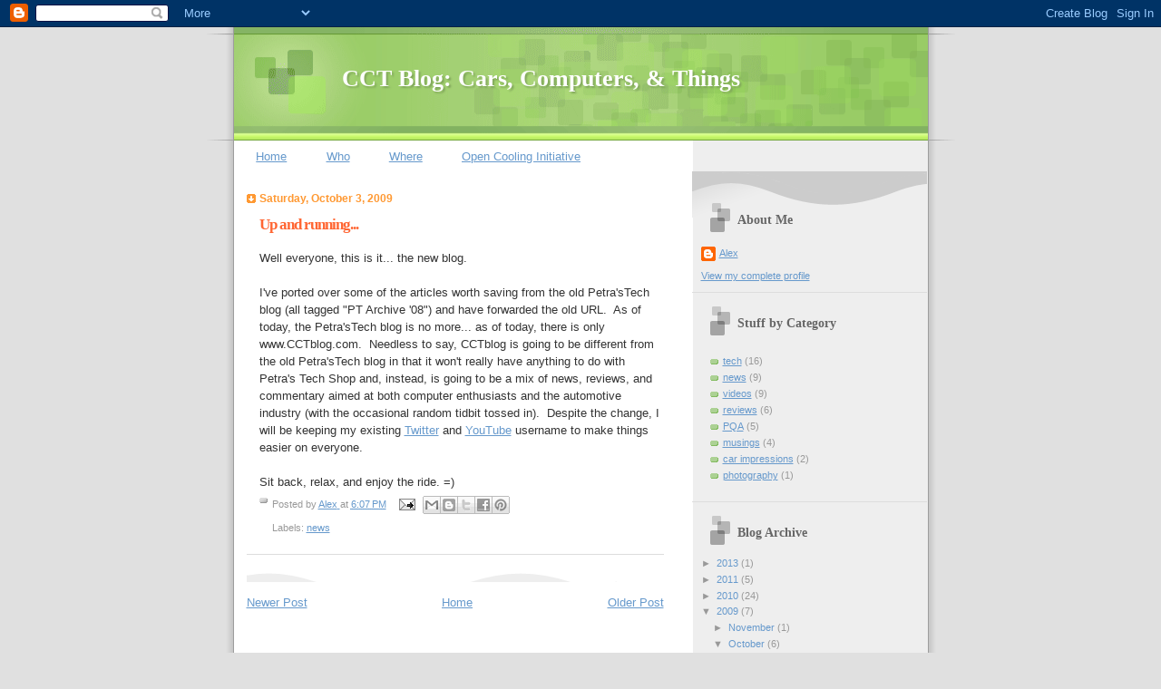

--- FILE ---
content_type: text/html; charset=utf-8
request_url: https://www.google.com/recaptcha/api2/aframe
body_size: 270
content:
<!DOCTYPE HTML><html><head><meta http-equiv="content-type" content="text/html; charset=UTF-8"></head><body><script nonce="Ak7nkjVb5WeKY0O8LBZ3UA">/** Anti-fraud and anti-abuse applications only. See google.com/recaptcha */ try{var clients={'sodar':'https://pagead2.googlesyndication.com/pagead/sodar?'};window.addEventListener("message",function(a){try{if(a.source===window.parent){var b=JSON.parse(a.data);var c=clients[b['id']];if(c){var d=document.createElement('img');d.src=c+b['params']+'&rc='+(localStorage.getItem("rc::a")?sessionStorage.getItem("rc::b"):"");window.document.body.appendChild(d);sessionStorage.setItem("rc::e",parseInt(sessionStorage.getItem("rc::e")||0)+1);localStorage.setItem("rc::h",'1769089570394');}}}catch(b){}});window.parent.postMessage("_grecaptcha_ready", "*");}catch(b){}</script></body></html>